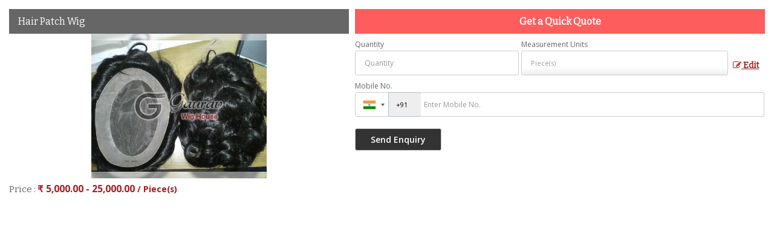

--- FILE ---
content_type: text/plain
request_url: https://www.google-analytics.com/j/collect?v=1&_v=j102&a=731924186&t=pageview&_s=1&dl=https%3A%2F%2Fwww.gauravwighouse.com%2Fenquiry-form-10019.htm%3Fproduct_slno%3D1662187&ul=en-us%40posix&sr=1280x720&vp=1280x720&_u=IEBAAEABAAAAACAAI~&jid=171046640&gjid=675918355&cid=314125568.1769614285&tid=UA-32005695-41&_gid=1409761382.1769614285&_r=1&_slc=1&z=267586272
body_size: -452
content:
2,cG-79LD6E3D8Q

--- FILE ---
content_type: application/javascript
request_url: https://catalog.wlimg.com/templates-images/12569/common/fluid_dg.min.js
body_size: 8300
content:
// Fluid_DG_Slider v2.2 - a jQuery slideshow with mobile support, based on jQuery 1.4+
// Copyright (c) 2013 by Dhiraj Kumar - www.css-jquery-design.com
// Licensed under the MIT license: http://www.opensource.org/licenses/mit-license.php
!function(t){t.fn.fluid_dg=function(i,a){function e(){return!!(navigator.userAgent.match(/Android/i)||navigator.userAgent.match(/webOS/i)||navigator.userAgent.match(/iPad/i)||navigator.userAgent.match(/iPhone/i)||navigator.userAgent.match(/iPod/i))||void 0}function o(){var i=t(T).width();t("li",T).removeClass("fluid_dg_visThumb"),t("li",T).each(function(){var a=t(this).position(),e=t("ul",T).outerWidth(),o=t("ul",T).offset().left,d=t("> div",T).offset().left-o;d>0?t(".fluid_dg_prevThumbs",X).removeClass("hideNav"):t(".fluid_dg_prevThumbs",X).addClass("hideNav"),e-d>i?t(".fluid_dg_nextThumbs",X).removeClass("hideNav"):t(".fluid_dg_nextThumbs",X).addClass("hideNav");var r=a.left,s=a.left+t(this).width();i>=s-d&&r-d>=0&&t(this).addClass("fluid_dg_visThumb")})}function d(){function a(){if(K=h.width(),-1!=i.height.indexOf("%")){var a=Math.round(K/(100/parseFloat(i.height)));J=""!=i.minHeight&&a<parseFloat(i.minHeight)?parseFloat(i.minHeight):a,h.css({height:J})}else"auto"==i.height?J=h.height():(J=parseFloat(i.height),h.css({height:J}));t(".fluid_dgrelative",_).css({width:K,height:J}),t(".imgLoaded",_).each(function(){var a,e,o=t(this),d=o.attr("width"),r=o.attr("height"),s=(o.index(),o.attr("data-alignment")),n=o.attr("data-portrait");if((void 0===s||!1===s||""===s)&&(s=i.alignment),(void 0===n||!1===n||""===n)&&(n=i.portrait),0==n||"false"==n)if(K/J>d/r){var l=K/d,c=.5*Math.abs(J-r*l);switch(s){case"topLeft":case"topCenter":case"topRight":a=0;break;case"centerLeft":case"center":case"centerRight":a="-"+c+"px";break;case"bottomLeft":case"bottomCenter":a="-"+2*c+"px";break;case"bottomRight":a="-"+2*c+"px"}o.css({height:r*l,"margin-left":0,"margin-right":0,"margin-top":a,position:"absolute",visibility:"visible",width:K})}else{l=J/r,c=.5*Math.abs(K-d*l);switch(s){case"topLeft":e=0;break;case"topCenter":e="-"+c+"px";break;case"topRight":e="-"+2*c+"px";break;case"centerLeft":e=0;break;case"center":e="-"+c+"px";break;case"centerRight":e="-"+2*c+"px";break;case"bottomLeft":e=0;break;case"bottomCenter":e="-"+c+"px";break;case"bottomRight":e="-"+2*c+"px"}o.css({height:J,"margin-left":e,"margin-right":e,"margin-top":0,position:"absolute",visibility:"visible",width:d*l})}else if(K/J>d/r){l=J/r,c=.5*Math.abs(K-d*l);switch(s){case"topLeft":e=0;break;case"topCenter":e=c+"px";break;case"topRight":e=2*c+"px";break;case"centerLeft":e=0;break;case"center":e=c+"px";break;case"centerRight":e=2*c+"px";break;case"bottomLeft":e=0;break;case"bottomCenter":e=c+"px";break;case"bottomRight":e=2*c+"px"}o.css({height:J,"margin-left":e,"margin-right":e,"margin-top":0,position:"absolute",visibility:"visible",width:d*l})}else{l=K/d,c=.5*Math.abs(J-r*l);switch(s){case"topLeft":case"topCenter":case"topRight":a=0;break;case"centerLeft":case"center":case"centerRight":a=c+"px";break;case"bottomLeft":case"bottomCenter":a=2*c+"px";break;case"bottomRight":a=2*c+"px"}o.css({height:r*l,"margin-left":0,"margin-right":0,"margin-top":a,position:"absolute",visibility:"visible",width:K})}})}var e;1==A?(clearTimeout(e),e=setTimeout(a,200)):a(),A=!0}function r(){t("iframe",u).each(function(){t(".fluid_dg_caption",u).show();var a=t(this),e=a.attr("data-src");a.attr("src",e);var o=i.imagePath+"blank.gif",d=new Image;if(d.src=o,-1!=i.height.indexOf("%")){var r=Math.round(K/(100/parseFloat(i.height)));J=""!=i.minHeight&&r<parseFloat(i.minHeight)?parseFloat(i.minHeight):r}else J="auto"==i.height?h.height():parseFloat(i.height);a.after(t(d).attr({class:"imgFake",width:K,height:J}));var s=a.clone();a.remove(),t(d).bind("click",function(){"absolute"==t(this).css("position")?(t(this).remove(),-1!=e.indexOf("vimeo")||-1!=e.indexOf("youtube")?-1!=e.indexOf("?")?autoplay="&autoplay=1":autoplay="?autoplay=1":-1!=e.indexOf("dailymotion")&&(-1!=e.indexOf("?")?autoplay="&autoPlay=1":autoplay="?autoPlay=1"),s.attr("src",e+autoplay),Q=!0):(t(this).css({position:"absolute",top:0,left:0,zIndex:10}).after(s),s.css({position:"absolute",top:0,left:0,zIndex:9}))})})}function s(t){for(var i,a,e=t.length;e;i=parseInt(Math.random()*e),a=t[--e],t[e]=t[i],t[i]=a);return t}function n(){if(t(T).length&&!t(k).length){var i,a=t(T).outerWidth(),e=(t("ul > li",T).outerWidth(),t("li.fluid_dgcurrent",T).length?t("li.fluid_dgcurrent",T).position():""),d=t("ul > li",T).length*t("ul > li",T).outerWidth(),r=t("ul",T).offset().left,s=t("> div",T).offset().left;i=0>r?"-"+(s-r):s-r,1==et&&(t("ul",T).width(t("ul > li",T).length*t("ul > li",T).outerWidth()),t(T).length&&!t(k).lenght&&h.css({marginBottom:t(T).outerHeight()}),o(),t("ul",T).width(t("ul > li",T).length*t("ul > li",T).outerWidth()),t(T).length&&!t(k).lenght&&h.css({marginBottom:t(T).outerHeight()})),et=!1;var n=t("li.fluid_dgcurrent",T).length?e.left:"",l=t("li.fluid_dgcurrent",T).length?e.left+t("li.fluid_dgcurrent",T).outerWidth():"";n<t("li.fluid_dgcurrent",T).outerWidth()&&(n=0),l-i>a?d>n+a?t("ul",T).animate({"margin-left":"-"+n+"px"},500,o):t("ul",T).animate({"margin-left":"-"+(t("ul",T).outerWidth()-a)+"px"},500,o):0>n-i?t("ul",T).animate({"margin-left":"-"+n+"px"},500,o):(t("ul",T).css({"margin-left":"auto","margin-right":"auto"}),setTimeout(o,100))}}function l(){$=0;var a=t(".fluid_dg_bar_cont",X).width(),e=t(".fluid_dg_bar_cont",X).height();if("pie"!=f)switch(V){case"leftToRight":t("#"+p).css({right:a});break;case"rightToLeft":t("#"+p).css({left:a});break;case"topToBottom":t("#"+p).css({bottom:e});break;case"bottomToTop":t("#"+p).css({top:e})}else it.clearRect(0,0,i.pieDiameter,i.pieDiameter)}function c(a){m.addClass("fluid_dgsliding"),Q=!1;var o=parseFloat(t("div.fluid_dgSlide.fluid_dgcurrent",_).index());if(a>0)var g=a-1;else if(o==q-1)g=0;else g=o+1;var v=t(".fluid_dgSlide:eq("+g+")",_),b=t(".fluid_dgSlide:eq("+(g+1)+")",_).addClass("fluid_dgnext");if(o!=g+1&&b.hide(),t(".fluid_dgContent",u).fadeOut(600),t(".fluid_dg_caption",u).show(),t(".fluid_dgrelative",v).append(t("> div ",m).eq(g).find("> div.fluid_dg_effected")),t(".fluid_dg_target_content .fluid_dgContent:eq("+g+")",h).append(t("> div ",m).eq(g).find("> div")),t(".imgLoaded",v).length){if(L.length>g+1&&!t(".imgLoaded",b).length){var y=L[g+1],C=new Image;C.src=y,b.prepend(t(C).attr({class:"imgLoaded"}).css("visibility","hidden")),C.onload=function(){_t=C.naturalWidth,vt=C.naturalHeight,t(C).attr("data-alignment",B[g+1]).attr("data-portrait",S[g+1]).attr("alt",Dg[g+1]),t(C).attr("width",_t),t(C).attr("height",vt),d()}}i.onLoaded.call(this),t(".fluid_dg_loader",h).is(":visible")?t(".fluid_dg_loader",h).fadeOut(400):(t(".fluid_dg_loader",h).css({visibility:"hidden"}),t(".fluid_dg_loader",h).fadeOut(400,function(){t(".fluid_dg_loader",h).css({visibility:"visible"})}));var w,x,R,F,M,O=i.rows,I=i.cols,H=1,A=0,W=new Array("simpleFade","curtainTopLeft","curtainTopRight","curtainBottomLeft","curtainBottomRight","curtainSliceLeft","curtainSliceRight","blindCurtainTopLeft","blindCurtainTopRight","blindCurtainBottomLeft","blindCurtainBottomRight","blindCurtainSliceBottom","blindCurtainSliceTop","stampede","mosaic","mosaicReverse","mosaicRandom","mosaicSpiral","mosaicSpiralReverse","topLeftBottomRight","bottomRightTopLeft","bottomLeftTopRight","topRightBottomLeft","scrollLeft","scrollRight","scrollTop","scrollBottom","scrollHorz");marginLeft=0,marginTop=0,opacityOnGrid=0,1==i.opacityOnGrid?opacityOnGrid=0:opacityOnGrid=1;var D=t(" > div",m).eq(g).attr("data-fx");if("random"==(F=e()&&""!=i.mobileFx&&"default"!=i.mobileFx?i.mobileFx:void 0!==D&&!1!==D&&"default"!==D?D:i.fx)?F=(F=s(W))[0]:(F=F).indexOf(",")>0&&(F=(F=s(F=(F=F.replace(/ /g,"")).split(",")))[0]),dataEasing=t(" > div",m).eq(g).attr("data-easing"),mobileEasing=t(" > div",m).eq(g).attr("data-mobileEasing"),M=e()&&""!=i.mobileEasing&&"default"!=i.mobileEasing?"undefined"!=typeof mobileEasing&&!1!==mobileEasing&&"default"!==mobileEasing?mobileEasing:i.mobileEasing:"undefined"!=typeof dataEasing&&!1!==dataEasing&&"default"!==dataEasing?dataEasing:i.easing,void 0!==(w=t(" > div",m).eq(g).attr("data-slideOn"))&&!1!==w)N=w;else if("random"==i.slideOn){var N=new Array("next","prev");N=(N=s(N))[0]}else N=i.slideOn;var G=t(" > div",m).eq(g).attr("data-time");x=void 0!==G&&!1!==G&&""!==G?parseFloat(G):i.time;var j=t(" > div",m).eq(g).attr("data-transPeriod");switch(R=void 0!==j&&!1!==j&&""!==j?parseFloat(j):i.transPeriod,t(m).hasClass("fluid_dgstarted")||(F="simpleFade",N="next",M="",R=400,t(m).addClass("fluid_dgstarted")),F){case"simpleFade":I=1,O=1;break;case"curtainTopLeft":case"curtainTopRight":case"curtainBottomLeft":case"curtainBottomRight":case"curtainSliceLeft":case"curtainSliceRight":I=0==i.slicedCols?i.cols:i.slicedCols,O=1;break;case"blindCurtainTopLeft":case"blindCurtainTopRight":case"blindCurtainBottomLeft":case"blindCurtainBottomRight":case"blindCurtainSliceTop":case"blindCurtainSliceBottom":O=0==i.slicedRows?i.rows:i.slicedRows,I=1;break;case"stampede":A="-"+R;break;case"mosaic":case"mosaicReverse":A=i.gridDifference;break;case"mosaicRandom":break;case"mosaicSpiral":case"mosaicSpiralReverse":A=i.gridDifference,H=1.7;break;case"topLeftBottomRight":case"bottomRightTopLeft":case"bottomLeftTopRight":case"topRightBottomLeft":A=i.gridDifference,H=6;break;case"scrollLeft":case"scrollRight":case"scrollTop":case"scrollBottom":I=1,O=1;break;case"scrollHorz":I=1,O=1}for(var Y,Z,at=0,et=O*I,ot=K-Math.floor(K/I)*I,dt=J-Math.floor(J/O)*O,rt=0,st=0,nt=new Array,lt=new Array,ct=new Array;et>at;){nt.push(at),lt.push(at),P.append('<div class="fluid_dgappended" style="display:none; overflow:hidden; position:absolute; z-index:1000" />');var ht=t(".fluid_dgappended:eq("+at+")",_);"scrollLeft"==F||"scrollRight"==F||"scrollTop"==F||"scrollBottom"==F||"scrollHorz"==F?U.eq(g).clone().show().appendTo(ht):"next"==N?U.eq(g).clone().show().appendTo(ht):U.eq(o).clone().show().appendTo(ht),Y=ot>at%I?1:0,at%I==0&&(rt=0),Z=Math.floor(at/I)<dt?1:0,ht.css({height:Math.floor(J/O+Z+1),left:rt,top:st,width:Math.floor(K/I+Y+1)}),t("> .fluid_dgSlide",ht).css({height:J,"margin-left":"-"+rt+"px","margin-top":"-"+st+"px",width:K}),rt=rt+ht.width()-1,at%I==I-1&&(st=st+ht.height()-1),at++}switch(F){case"curtainTopLeft":case"curtainBottomLeft":case"curtainSliceLeft":break;case"curtainTopRight":case"curtainBottomRight":case"curtainSliceRight":nt=nt.reverse();break;case"blindCurtainTopLeft":break;case"blindCurtainBottomLeft":nt=nt.reverse();break;case"blindCurtainSliceTop":case"blindCurtainTopRight":break;case"blindCurtainBottomRight":case"blindCurtainSliceBottom":nt=nt.reverse();break;case"stampede":nt=s(nt);break;case"mosaic":break;case"mosaicReverse":nt=nt.reverse();break;case"mosaicRandom":nt=s(nt);break;case"mosaicSpiral":var ft=O/2,ut=0;for(gt=0;ft>gt;gt++){for(pt=gt,mt=gt;I-gt-1>mt;mt++)ct[ut++]=pt*I+mt;for(mt=I-gt-1,pt=gt;O-gt-1>pt;pt++)ct[ut++]=pt*I+mt;for(pt=O-gt-1,mt=I-gt-1;mt>gt;mt--)ct[ut++]=pt*I+mt;for(mt=gt,pt=O-gt-1;pt>gt;pt--)ct[ut++]=pt*I+mt}nt=ct;break;case"mosaicSpiralReverse":var gt;ft=O/2,ut=et-1;for(gt=0;ft>gt;gt++){for(pt=gt,mt=gt;I-gt-1>mt;mt++)ct[ut--]=pt*I+mt;for(mt=I-gt-1,pt=gt;O-gt-1>pt;pt++)ct[ut--]=pt*I+mt;for(pt=O-gt-1,mt=I-gt-1;mt>gt;mt--)ct[ut--]=pt*I+mt;for(mt=gt,pt=O-gt-1;pt>gt;pt--)ct[ut--]=pt*I+mt}nt=ct;break;case"topLeftBottomRight":for(var pt=0;O>pt;pt++)for(var mt=0;I>mt;mt++)ct.push(mt+pt);lt=ct;break;case"bottomRightTopLeft":for(pt=0;O>pt;pt++)for(mt=0;I>mt;mt++)ct.push(mt+pt);lt=ct.reverse();break;case"bottomLeftTopRight":for(pt=O;pt>0;pt--)for(mt=0;I>mt;mt++)ct.push(mt+pt);lt=ct;break;case"topRightBottomLeft":for(pt=0;O>pt;pt++)for(mt=I;mt>0;mt--)ct.push(mt+pt);lt=ct}t.each(nt,function(a,e){function d(){if(t(this).addClass("fluid_dgeased"),t(".fluid_dgeased",_).length>=0&&t(T).css({visibility:"visible"}),t(".fluid_dgeased",_).length==et){n(),t(".moveFromLeft, .moveFromRight, .moveFromTop, .moveFromBottom, .fadeIn, .fadeFromLeft, .fadeFromRight, .fadeFromTop, .fadeFromBottom",u).each(function(){t(this).css("visibility","hidden")}),U.eq(g).show().css("z-index","999").removeClass("fluid_dgnext").addClass("fluid_dgcurrent"),U.eq(o).css("z-index","1").removeClass("fluid_dgcurrent"),t(".fluid_dgContent",u).eq(g).addClass("fluid_dgcurrent"),o>=0&&t(".fluid_dgContent",u).eq(o).removeClass("fluid_dgcurrent"),i.onEndTransition.call(this),"hide"!=t("> div",m).eq(g).attr("data-video")&&t(".fluid_dgContent.fluid_dgcurrent .imgFake",u).length&&t(".fluid_dgContent.fluid_dgcurrent .imgFake",u).click();var a=U.eq(g).find(".fadeIn").length,e=t(".fluid_dgContent",u).eq(g).find(".moveFromLeft, .moveFromRight, .moveFromTop, .moveFromBottom, .fadeIn, .fadeFromLeft, .fadeFromRight, .fadeFromTop, .fadeFromBottom").length;0!=a&&t(".fluid_dgSlide.fluid_dgcurrent .fadeIn",u).each(function(){if(""!=t(this).attr("data-easing"))var i=t(this).attr("data-easing");else i=M;var e=t(this);if(void 0===e.attr("data-outerWidth")||!1===e.attr("data-outerWidth")||""===e.attr("data-outerWidth")){var o=e.outerWidth();e.attr("data-outerWidth",o)}else o=e.attr("data-outerWidth");if(void 0===e.attr("data-outerHeight")||!1===e.attr("data-outerHeight")||""===e.attr("data-outerHeight")){var d=e.outerHeight();e.attr("data-outerHeight",d)}else d=e.attr("data-outerHeight");var r=e.position(),s=(r.left,r.top,e.attr("class")),n=e.index();e.parents(".fluid_dgrelative").outerHeight(),e.parents(".fluid_dgrelative").outerWidth(),-1!=s.indexOf("fadeIn")?e.animate({opacity:0},0).css("visibility","visible").delay(x/a*(.1*(n-1))).animate({opacity:1},x/a*.15,i):e.css("visibility","visible")}),t(".fluid_dgContent.fluid_dgcurrent",u).show(),0!=e&&t(".fluid_dgContent.fluid_dgcurrent .moveFromLeft, .fluid_dgContent.fluid_dgcurrent .moveFromRight, .fluid_dgContent.fluid_dgcurrent .moveFromTop, .fluid_dgContent.fluid_dgcurrent .moveFromBottom, .fluid_dgContent.fluid_dgcurrent .fadeIn, .fluid_dgContent.fluid_dgcurrent .fadeFromLeft, .fluid_dgContent.fluid_dgcurrent .fadeFromRight, .fluid_dgContent.fluid_dgcurrent .fadeFromTop, .fluid_dgContent.fluid_dgcurrent .fadeFromBottom",u).each(function(){if(""!=t(this).attr("data-easing"))var i=t(this).attr("data-easing");else i=M;var a=t(this),o=a.position(),d=(o.left,o.top,a.attr("class")),r=a.index(),s=a.outerHeight();-1!=d.indexOf("moveFromLeft")?(a.css({left:"-"+K+"px",right:"auto"}),a.css("visibility","visible").delay(x/e*(.1*(r-1))).animate({left:o.left},x/e*.15,i)):-1!=d.indexOf("moveFromRight")?(a.css({left:K+"px",right:"auto"}),a.css("visibility","visible").delay(x/e*(.1*(r-1))).animate({left:o.left},x/e*.15,i)):-1!=d.indexOf("moveFromTop")?(a.css({top:"-"+J+"px",bottom:"auto"}),a.css("visibility","visible").delay(x/e*(.1*(r-1))).animate({top:o.top},x/e*.15,i,function(){a.css({})})):-1!=d.indexOf("moveFromBottom")?(a.css({top:K+"px",bottom:"auto"}),a.css("visibility","visible").delay(x/e*(.1*(r-1))).animate({top:o.top},x/e*.15,i)):-1!=d.indexOf("fadeFromLeft")?(a.animate({opacity:0},0).css({left:"-"+K+"px",right:"auto"}),a.css("visibility","visible").delay(x/e*(.1*(r-1))).animate({left:o.left,opacity:1},x/e*.15,i)):-1!=d.indexOf("fadeFromRight")?(a.animate({opacity:0},0).css({left:K+"px",right:"auto"}),a.css("visibility","visible").delay(x/e*(.1*(r-1))).animate({left:o.left,opacity:1},x/e*.15,i)):-1!=d.indexOf("fadeFromTop")?(a.animate({opacity:0},0).css({top:"-"+J+"px",bottom:"auto"}),a.css("visibility","visible").delay(x/e*(.1*(r-1))).animate({top:o.top,opacity:1},x/e*.15,i,function(){a.css({top:"auto",bottom:0})})):-1!=d.indexOf("fadeFromBottom")?(a.animate({opacity:0},0).css({bottom:"-"+s+"px"}),a.css("visibility","visible").delay(x/e*(.1*(r-1))).animate({bottom:"0",opacity:1},x/e*.15,i)):-1!=d.indexOf("fadeIn")?a.animate({opacity:0},0).css("visibility","visible").delay(x/e*(.1*(r-1))).animate({opacity:1},x/e*.15,i):a.css("visibility","visible")}),t(".fluid_dgappended",_).remove(),m.removeClass("fluid_dgsliding"),U.eq(o).hide();var d,s=t(".fluid_dg_bar_cont",X).width(),h=t(".fluid_dg_bar_cont",X).height();d="pie"!=f?.05:.005,t("#"+p).animate({opacity:i.loaderOpacity},200),E=setInterval(function(){if(m.hasClass("stopped")&&clearInterval(E),"pie"!=f)switch(1.002>=$&&!m.hasClass("stopped")&&!m.hasClass("paused")&&!m.hasClass("hovered")?$+=d:1>=$&&(m.hasClass("stopped")||m.hasClass("paused")||m.hasClass("stopped")||m.hasClass("hovered"))?$=$:m.hasClass("stopped")||m.hasClass("paused")||m.hasClass("hovered")||(clearInterval(E),r(),t("#"+p).animate({opacity:0},200,function(){clearTimeout(z),z=setTimeout(l,v),c(),i.onStartLoading.call(this)})),V){case"leftToRight":t("#"+p).animate({right:s-s*$},x*d,"linear");break;case"rightToLeft":t("#"+p).animate({left:s-s*$},x*d,"linear");break;case"topToBottom":t("#"+p).animate({bottom:h-h*$},x*d,"linear");break;case"bottomToTop":t("#"+p).animate({bottom:h-h*$},x*d,"linear")}else tt=$,it.clearRect(0,0,i.pieDiameter,i.pieDiameter),it.globalCompositeOperation="destination-over",it.beginPath(),it.arc(i.pieDiameter/2,i.pieDiameter/2,i.pieDiameter/2-i.loaderStroke,0,2*Math.PI,!1),it.lineWidth=i.loaderStroke,it.strokeStyle=i.loaderBgColor,it.stroke(),it.closePath(),it.globalCompositeOperation="source-over",it.beginPath(),it.arc(i.pieDiameter/2,i.pieDiameter/2,i.pieDiameter/2-i.loaderStroke,0,2*Math.PI*tt,!1),it.lineWidth=i.loaderStroke-2*i.loaderPadding,it.strokeStyle=i.loaderColor,it.stroke(),it.closePath(),1.002>=$&&!m.hasClass("stopped")&&!m.hasClass("paused")&&!m.hasClass("hovered")?$+=d:1>=$&&(m.hasClass("stopped")||m.hasClass("paused")||m.hasClass("hovered"))?$=$:m.hasClass("stopped")||m.hasClass("paused")||m.hasClass("hovered")||(clearInterval(E),r(),t("#"+p+", .fluid_dg_canvas_wrap",X).animate({opacity:0},200,function(){clearTimeout(z),z=setTimeout(l,v),c(),i.onStartLoading.call(this)}))},x*d)}}switch(Y=ot>e%I?1:0,e%I==0&&(rt=0),Z=Math.floor(e/I)<dt?1:0,F){case"simpleFade":height=J,width=K,opacityOnGrid=0;break;case"curtainTopLeft":case"curtainTopRight":height=0,width=Math.floor(K/I+Y+1),marginTop="-"+Math.floor(J/O+Z+1)+"px";break;case"curtainBottomLeft":case"curtainBottomRight":height=0,width=Math.floor(K/I+Y+1),marginTop=Math.floor(J/O+Z+1)+"px";break;case"curtainSliceLeft":case"curtainSliceRight":height=0,width=Math.floor(K/I+Y+1),marginTop=e%2==0?Math.floor(J/O+Z+1)+"px":"-"+Math.floor(J/O+Z+1)+"px";break;case"blindCurtainTopLeft":height=Math.floor(J/O+Z+1),width=0,marginLeft="-"+Math.floor(K/I+Y+1)+"px";break;case"blindCurtainTopRight":height=Math.floor(J/O+Z+1),width=0,marginLeft=Math.floor(K/I+Y+1)+"px";break;case"blindCurtainBottomLeft":height=Math.floor(J/O+Z+1),width=0,marginLeft="-"+Math.floor(K/I+Y+1)+"px";break;case"blindCurtainBottomRight":height=Math.floor(J/O+Z+1),width=0,marginLeft=Math.floor(K/I+Y+1)+"px";break;case"blindCurtainSliceBottom":case"blindCurtainSliceTop":height=Math.floor(J/O+Z+1),width=0,marginLeft=e%2==0?"-"+Math.floor(K/I+Y+1)+"px":Math.floor(K/I+Y+1)+"px";break;case"stampede":height=0,width=0,marginLeft=.2*K*(a%I-(I-Math.floor(I/2)))+"px",marginTop=.2*J*(Math.floor(a/I)+1-(O-Math.floor(O/2)))+"px";break;case"mosaic":height=0,width=0;break;case"mosaicReverse":height=0,width=0,marginLeft=Math.floor(K/I+Y+1)+"px",marginTop=Math.floor(J/O+Z+1)+"px";break;case"mosaicRandom":case"mosaicSpiral":case"mosaicSpiralReverse":height=0,width=0,marginLeft=.5*Math.floor(K/I+Y+1)+"px",marginTop=.5*Math.floor(J/O+Z+1)+"px";break;case"topLeftBottomRight":height=0,width=0;break;case"bottomRightTopLeft":height=0,width=0,marginLeft=Math.floor(K/I+Y+1)+"px",marginTop=Math.floor(J/O+Z+1)+"px";break;case"bottomLeftTopRight":height=0,width=0,marginLeft=0,marginTop=Math.floor(J/O+Z+1)+"px";break;case"topRightBottomLeft":height=0,width=0,marginLeft=Math.floor(K/I+Y+1)+"px",marginTop=0;break;case"scrollRight":height=J,width=K,marginLeft=-K;break;case"scrollLeft":height=J,width=K,marginLeft=K;break;case"scrollTop":height=J,width=K,marginTop=J;break;case"scrollBottom":height=J,width=K,marginTop=-J;break;case"scrollHorz":height=J,width=K,marginLeft=0==o&&g==q-1?-K:g>o||o==q-1&&0==g?K:-K}var s=t(".fluid_dgappended:eq("+e+")",_);void 0!==E&&(clearInterval(E),clearTimeout(z),z=setTimeout(l,R+A)),t(k).length&&(t(".fluid_dg_pag li",h).removeClass("fluid_dgcurrent"),t(".fluid_dg_pag li",h).eq(g).addClass("fluid_dgcurrent")),t(T).length&&(t("li",T).removeClass("fluid_dgcurrent"),t("li",T).eq(g).addClass("fluid_dgcurrent"),t("li",T).not(".fluid_dgcurrent").find("img").animate({opacity:.5},0),t("li.fluid_dgcurrent img",T).animate({opacity:1},0),t("li",T).hover(function(){t("img",this).stop(!0,!1).animate({opacity:1},150)},function(){t(this).hasClass("fluid_dgcurrent")||t("img",this).stop(!0,!1).animate({opacity:.5},150)}));var v=parseFloat(R)+parseFloat(A);"scrollLeft"==F||"scrollRight"==F||"scrollTop"==F||"scrollBottom"==F||"scrollHorz"==F?(i.onStartTransition.call(this),v=0,s.delay((R+A)/et*lt[a]*H*.5).css({display:"block",height:height,"margin-left":marginLeft,"margin-top":marginTop,width:width}).animate({height:Math.floor(J/O+Z+1),"margin-top":0,"margin-left":0,width:Math.floor(K/I+Y+1)},R-A,M,d),U.eq(o).delay((R+A)/et*lt[a]*H*.5).animate({"margin-left":-1*marginLeft,"margin-top":-1*marginTop},R-A,M,function(){t(this).css({"margin-top":0,"margin-left":0})})):(i.onStartTransition.call(this),v=parseFloat(R)+parseFloat(A),"next"==N?s.delay((R+A)/et*lt[a]*H*.5).css({display:"block",height:height,"margin-left":marginLeft,"margin-top":marginTop,width:width,opacity:opacityOnGrid}).animate({height:Math.floor(J/O+Z+1),"margin-top":0,"margin-left":0,opacity:1,width:Math.floor(K/I+Y+1)},R-A,M,d):(U.eq(g).show().css("z-index","999").addClass("fluid_dgcurrent"),U.eq(o).css("z-index","1").removeClass("fluid_dgcurrent"),t(".fluid_dgContent",u).eq(g).addClass("fluid_dgcurrent"),t(".fluid_dgContent",u).eq(o).removeClass("fluid_dgcurrent"),s.delay((R+A)/et*lt[a]*H*.5).css({display:"block",height:Math.floor(J/O+Z+1),"margin-top":0,"margin-left":0,opacity:1,width:Math.floor(K/I+Y+1)}).animate({height:height,"margin-left":marginLeft,"margin-top":marginTop,width:width,opacity:opacityOnGrid},R-A,M,d)))})}else{var _t,vt,bt=L[g],yt=new Image;yt.src=bt,v.css("visibility","hidden"),v.prepend(t(yt).attr({class:"imgLoaded"}).css("visibility","hidden")),t(yt).get(0).complete&&"0"!=_t&&"0"!=vt&&void 0!==_t&&!1!==_t&&void 0!==vt&&!1!==vt||(t(".fluid_dg_loader",h).delay(500).fadeIn(400),yt.onload=function(){_t=yt.naturalWidth,vt=yt.naturalHeight,t(yt).attr("data-alignment",B[g]).attr("data-portrait",S[g]).attr("alt",Dg[g]),t(yt).attr("width",_t),t(yt).attr("height",vt),_.find(".fluid_dgSlide_"+g).hide().css("visibility","visible"),d(),c(g+1)})}}t.support.borderRadius=!1,t.each(["borderRadius","BorderRadius","MozBorderRadius","WebkitBorderRadius","OBorderRadius","KhtmlBorderRadius"],function(){void 0!==document.body.style[this]&&(t.support.borderRadius=!0)});i=t.extend({},{alignment:"center",autoAdvance:!0,mobileAutoAdvance:!0,barDirection:"leftToRight",barPosition:"bottom",cols:6,easing:"easeInOutExpo",mobileEasing:"",fx:"random",mobileFx:"",gridDifference:250,height:"50%",imagePath:"images/",hover:!0,loader:"pie",loaderColor:"#eeeeee",loaderBgColor:"#222222",loaderOpacity:.8,loaderPadding:2,loaderStroke:7,minHeight:"200px",navigation:!0,navigationHover:!0,mobileNavHover:!0,opacityOnGrid:!1,overlayer:!0,pagination:!0,playPause:!0,pauseOnClick:!0,pieDiameter:38,piePosition:"rightTop",portrait:!1,rows:4,slicedCols:12,slicedRows:8,slideOn:"random",thumbnails:!1,time:7e3,transPeriod:1500,onEndTransition:function(){},onLoaded:function(){},onStartLoading:function(){},onStartTransition:function(){}},i);var h=t(this).addClass("fluid_dg_wrap");h.wrapInner('<div class="fluid_dg_src" />').wrapInner('<div class="fluid_dg_fakehover" />');var f,u=t(".fluid_dg_fakehover",h),g=h;u.append('<div class="fluid_dg_target"></div>'),1==i.overlayer&&u.append('<div class="fluid_dg_overlayer"></div>'),u.append('<div class="fluid_dg_target_content"></div>'),"pie"==(f="pie"!=i.loader||t.support.borderRadius?i.loader:"bar")?u.append('<div class="fluid_dg_pie"></div>'):"bar"==f?u.append('<div class="fluid_dg_bar"></div>'):u.append('<div class="fluid_dg_bar" style="display:none"></div>'),1==i.playPause&&u.append('<div class="fluid_dg_commands"></div>'),1==i.navigation&&u.append('<div class="fluid_dg_prev"><span></span></div>').append('<div class="fluid_dg_next"><span></span></div>'),1==i.thumbnails&&h.append('<div class="fluid_dg_thumbs_cont" />'),1==i.thumbnails&&1!=i.pagination&&t(".fluid_dg_thumbs_cont",h).wrap("<div />").wrap('<div class="fluid_dg_thumbs" />').wrap("<div />").wrap('<div class="fluid_dg_command_wrap" />'),1==i.pagination&&h.append('<div class="fluid_dg_pag"></div>'),t(".fluid_dg_caption",h).each(function(){t(this).wrapInner("<div />")});var p="pie_"+h.index(),m=t(".fluid_dg_src",h),_=t(".fluid_dg_target",h),v=t(".fluid_dg_target_content",h),b=t(".fluid_dg_pie",h),y=t(".fluid_dg_bar",h),C=t(".fluid_dg_prev",h),w=t(".fluid_dg_next",h),x=t(".fluid_dg_commands",h),k=t(".fluid_dg_pag",h),T=t(".fluid_dg_thumbs_cont",h),L=new Array;t("> div",m).each(function(){L.push(t(this).attr("data-src"))});var R=new Array;t("> div",m).each(function(){t(this).attr("data-link")?R.push(t(this).attr("data-link")):R.push("")});var F=new Array;t("> div",m).each(function(){t(this).attr("data-target")?F.push(t(this).attr("data-target")):F.push("")});var S=new Array;t("> div",m).each(function(){t(this).attr("data-portrait")?S.push(t(this).attr("data-portrait")):S.push("")});var Dg=new Array;t("> div",m).each(function(){t(this).attr("data-alt")?Dg.push(t(this).attr("data-alt")):Dg.push("")});var B=new Array;t("> div",m).each(function(){t(this).attr("data-alignment")?B.push(t(this).attr("data-alignment")):B.push("")});var M=new Array;t("> div",m).each(function(){t(this).attr("data-thumb")?M.push(t(this).attr("data-thumb")):M.push("")});var O,q=L.length;for(1>=q&&(i.autoAdvance=!1,i.mobileAutoAdvance=!1,i.navigation=!1,i.navigationHover=!0,i.mobileNavHover=!0,i.pagination=!1,i.playPause=!1,i.thumbnails=!1),t(v).append('<div class="fluid_dgContents" />'),O=0;q>O;O++)if(t(".fluid_dgContents",v).append('<div class="fluid_dgContent" />'),""!=R[O]){var I=t("> div ",m).eq(O).attr("data-box");I=void 0!==I&&!1!==I&&""!=I?'data-box="'+t("> div ",m).eq(O).attr("data-box")+'"':"",t(".fluid_dg_target_content .fluid_dgContent:eq("+O+")",h).append('<a class="fluid_dg_link" href="'+R[O]+'" '+I+' target="'+F[O]+'"></a>')}t(".fluid_dg_caption",h).each(function(){var i=t(this).parent().index(),a=h.find(".fluid_dgContent").eq(i);t(this).appendTo(a)}),_.append('<div class="fluid_dgCont" />');var H,A,P=t(".fluid_dgCont",h);for(H=0;q>H;H++){P.append('<div class="fluid_dgSlide fluid_dgSlide_'+H+'" />');var W=t("> div:eq("+H+")",m);_.find(".fluid_dgSlide_"+H).clone(W)}t(window).bind("load resize pageshow",function(){n(),o()}),P.append('<div class="fluid_dgSlide fluid_dgSlide_'+H+'" />'),h.show();var D,E,z,N,G,j,Q,K=_.width(),J=_.height();if(t(window).bind("resize pageshow",function(){1==A&&d(),t("ul",T).animate({"margin-top":0},0,n),m.hasClass("paused")||(m.addClass("paused"),t(".fluid_dg_stop",X).length?(t(".fluid_dg_stop",X).hide(),t(".fluid_dg_play",X).show(),"none"!=f&&t("#"+p).hide()):"none"!=f&&t("#"+p).hide(),clearTimeout(D),D=setTimeout(function(){m.removeClass("paused"),t(".fluid_dg_play",X).length?(t(".fluid_dg_play",X).hide(),t(".fluid_dg_stop",X).show(),"none"!=f&&t("#"+p).fadeIn()):"none"!=f&&t("#"+p).fadeIn()},1500))}),0==(N=e()&&""!=i.mobileAutoAdvance?i.mobileAutoAdvance:i.autoAdvance)&&m.addClass("paused"),G=e()&&""!=i.mobileNavHover?i.mobileNavHover:i.navigationHover,0!=m.length){var U=t(".fluid_dgSlide",_);U.wrapInner('<div class="fluid_dgrelative" />');var V=i.barDirection,X=h;t("iframe",u).each(function(){var i=t(this),a=i.attr("src");i.attr("data-src",a);var e=i.parent().index(".fluid_dg_src > div");t(".fluid_dg_target_content .fluid_dgContent:eq("+e+")",h).append(i)}),r(),1==i.hover&&(e()||u.hover(function(){m.addClass("hovered")},function(){m.removeClass("hovered")})),1==G&&(t(C,h).animate({opacity:0},0),t(w,h).animate({opacity:0},0),t(x,h).animate({opacity:0},0),e()?(t(document).on("vmouseover",g,function(){t(C,h).animate({opacity:1},200),t(w,h).animate({opacity:1},200),t(x,h).animate({opacity:1},200)}),t(document).on("vmouseout",g,function(){t(C,h).delay(500).animate({opacity:0},200),t(w,h).delay(500).animate({opacity:0},200),t(x,h).delay(500).animate({opacity:0},200)})):u.hover(function(){t(C,h).animate({opacity:1},200),t(w,h).animate({opacity:1},200),t(x,h).animate({opacity:1},200)},function(){t(C,h).animate({opacity:0},200),t(w,h).animate({opacity:0},200),t(x,h).animate({opacity:0},200)})),X.on("click",".fluid_dg_stop",function(){N=!1,m.addClass("paused"),t(".fluid_dg_stop",X).length?(t(".fluid_dg_stop",X).hide(),t(".fluid_dg_play",X).show(),"none"!=f&&t("#"+p).hide()):"none"!=f&&t("#"+p).hide()}),X.on("click",".fluid_dg_play",function(){N=!0,m.removeClass("paused"),t(".fluid_dg_play",X).length?(t(".fluid_dg_play",X).hide(),t(".fluid_dg_stop",X).show(),"none"!=f&&t("#"+p).show()):"none"!=f&&t("#"+p).show()}),1==i.pauseOnClick&&t(".fluid_dg_target_content",u).mouseup(function(){N=!1,m.addClass("paused"),t(".fluid_dg_stop",X).hide(),t(".fluid_dg_play",X).show(),t("#"+p).hide()}),t(".fluid_dgContent, .imgFake",u).hover(function(){j=!0},function(){j=!1}),t(".fluid_dgContent, .imgFake",u).bind("click",function(){1==Q&&1==j&&(N=!1,t(".fluid_dg_caption",u).hide(),m.addClass("paused"),t(".fluid_dg_stop",X).hide(),t(".fluid_dg_play",X).show(),t("#"+p).hide())})}if("pie"!=f){switch(y.append('<span class="fluid_dg_bar_cont" />'),t(".fluid_dg_bar_cont",y).animate({opacity:i.loaderOpacity},0).css({position:"absolute",left:0,right:0,top:0,bottom:0,"background-color":i.loaderBgColor}).append('<span id="'+p+'" />'),t("#"+p).animate({opacity:0},0),(Y=t("#"+p)).css({position:"absolute","background-color":i.loaderColor}),i.barPosition){case"left":y.css({right:"auto",width:i.loaderStroke});break;case"right":y.css({left:"auto",width:i.loaderStroke});break;case"top":y.css({bottom:"auto",height:i.loaderStroke});break;case"bottom":y.css({top:"auto",height:i.loaderStroke})}switch(V){case"leftToRight":case"rightToLeft":Y.css({left:0,right:0,top:i.loaderPadding,bottom:i.loaderPadding});break;case"topToBottom":Y.css({left:i.loaderPadding,right:i.loaderPadding,top:0,bottom:0});break;case"bottomToTop":Y.css({left:i.loaderPadding,right:i.loaderPadding,top:0,bottom:0})}}else{var Y,Z,$,tt;switch(b.append('<canvas id="'+p+'"></canvas>'),(Y=document.getElementById(p)).setAttribute("width",i.pieDiameter),Y.setAttribute("height",i.pieDiameter),i.piePosition){case"leftTop":Z="left:0; top:0;";break;case"rightTop":Z="right:0; top:0;";break;case"leftBottom":Z="left:0; bottom:0;";break;case"rightBottom":Z="right:0; bottom:0;"}if(Y.setAttribute("style","position:absolute; z-index:1002; "+Z),Y&&Y.getContext){var it=Y.getContext("2d");it.rotate(1.5*Math.PI),it.translate(-i.pieDiameter,0)}}if(("none"==f||0==N)&&(t("#"+p).hide(),t(".fluid_dg_canvas_wrap",X).hide()),t(k).length){var at;for(t(k).append('<ul class="fluid_dg_pag_ul" />'),at=0;q>at;at++)t(".fluid_dg_pag_ul",h).append('<li class="pag_nav_'+at+'" style="position:relative; z-index:1002"><span><span>'+at+"</span></span></li>");t(".fluid_dg_pag_ul li",h).hover(function(){if(t(this).addClass("fluid_dg_hover"),t(".fluid_dg_thumb",this).length){var i=t(".fluid_dg_thumb",this).outerWidth(),a=t(".fluid_dg_thumb",this).outerHeight(),e=t(this).outerWidth();t(".fluid_dg_thumb",this).show().css({top:"-"+a+"px",left:"-"+(i-e)/2+"px"}).animate({opacity:1,"margin-top":"-3px"},200),t(".thumb_arrow",this).show().animate({opacity:1,"margin-top":"-3px"},200)}},function(){t(this).removeClass("fluid_dg_hover"),t(".fluid_dg_thumb",this).animate({"margin-top":"-20px",opacity:0},200,function(){t(this).css({marginTop:"5px"}).hide()}),t(".thumb_arrow",this).animate({"margin-top":"-20px",opacity:0},200,function(){t(this).css({marginTop:"5px"}).hide()})})}t(T).length?t(k).length?(t.each(M,function(i,a){if(""!=t("> div",m).eq(i).attr("data-thumb")){var e=t("> div",m).eq(i).attr("data-thumb"),o=new Image;o.src=e,t("li.pag_nav_"+i,k).append(t(o).attr("class","fluid_dg_thumb").css({position:"absolute"}).animate({opacity:0},0)),t("li.pag_nav_"+i+" > img",k).after('<div class="thumb_arrow" />'),t("li.pag_nav_"+i+" > .thumb_arrow",k).animate({opacity:0},0)}}),h.css({marginBottom:t(k).outerHeight()})):(t(T).append("<div />"),t(T).before('<div class="fluid_dg_prevThumbs hideNav"><div></div></div>').before('<div class="fluid_dg_nextThumbs hideNav"><div></div></div>'),t("> div",T).append("<ul />"),t.each(M,function(i,a){if(""!=t("> div",m).eq(i).attr("data-thumb")){var e=t("> div",m).eq(i).attr("data-thumb"),o=new Image;o.src=e,t("ul",T).append('<li class="pix_thumb pix_thumb_'+i+'" />'),t("li.pix_thumb_"+i,T).append(t(o).attr("class","fluid_dg_thumb"))}})):!t(T).length&&t(k).length&&h.css({marginBottom:t(k).outerHeight()});var et=!0;t(x).length&&(t(x).append('<div class="fluid_dg_play"></div>').append('<div class="fluid_dg_stop"></div>'),1==N?(t(".fluid_dg_play",X).hide(),t(".fluid_dg_stop",X).show()):(t(".fluid_dg_stop",X).hide(),t(".fluid_dg_play",X).show())),l(),t(".moveFromLeft, .moveFromRight, .moveFromTop, .moveFromBottom, .fadeIn, .fadeFromLeft, .fadeFromRight, .fadeFromTop, .fadeFromBottom",u).each(function(){t(this).css("visibility","hidden")}),i.onStartLoading.call(this),c(),t(C).length&&t(C).click(function(){if(!m.hasClass("fluid_dgsliding")){var a=parseFloat(t(".fluid_dgSlide.fluid_dgcurrent",_).index());clearInterval(E),r(),t("#"+p+", .fluid_dg_canvas_wrap",h).animate({opacity:0},0),l(),c(0!=a?a:q),i.onStartLoading.call(this)}}),t(w).length&&t(w).click(function(){if(!m.hasClass("fluid_dgsliding")){var a=parseFloat(t(".fluid_dgSlide.fluid_dgcurrent",_).index());clearInterval(E),r(),t("#"+p+", .fluid_dg_canvas_wrap",X).animate({opacity:0},0),l(),c(a==q-1?1:a+2),i.onStartLoading.call(this)}}),e()&&(u.bind("swipeleft",function(a){if(!m.hasClass("fluid_dgsliding")){var e=parseFloat(t(".fluid_dgSlide.fluid_dgcurrent",_).index());clearInterval(E),r(),t("#"+p+", .fluid_dg_canvas_wrap",X).animate({opacity:0},0),l(),c(e==q-1?1:e+2),i.onStartLoading.call(this)}}),u.bind("swiperight",function(a){if(!m.hasClass("fluid_dgsliding")){var e=parseFloat(t(".fluid_dgSlide.fluid_dgcurrent",_).index());clearInterval(E),r(),t("#"+p+", .fluid_dg_canvas_wrap",X).animate({opacity:0},0),l(),c(0!=e?e:q),i.onStartLoading.call(this)}})),t(k).length&&t(".fluid_dg_pag li",h).click(function(){if(!m.hasClass("fluid_dgsliding")){var a=parseFloat(t(this).index());a!=parseFloat(t(".fluid_dgSlide.fluid_dgcurrent",_).index())&&(clearInterval(E),r(),t("#"+p+", .fluid_dg_canvas_wrap",X).animate({opacity:0},0),l(),c(a+1),i.onStartLoading.call(this))}}),t(T).length&&(t(".pix_thumb img",T).click(function(){if(!m.hasClass("fluid_dgsliding")){var a=parseFloat(t(this).parents("li").index());a!=parseFloat(t(".fluid_dgcurrent",_).index())&&(clearInterval(E),r(),t("#"+p+", .fluid_dg_canvas_wrap",X).animate({opacity:0},0),t(".pix_thumb",T).removeClass("fluid_dgcurrent"),t(this).parents("li").addClass("fluid_dgcurrent"),l(),c(a+1),n(),i.onStartLoading.call(this))}}),t(".fluid_dg_thumbs_cont .fluid_dg_prevThumbs",X).hover(function(){t(this).stop(!0,!1).animate({opacity:1},250)},function(){t(this).stop(!0,!1).animate({opacity:.7},250)}),t(".fluid_dg_prevThumbs",X).click(function(){var i=0,a=(t(T).outerWidth(),t("ul",T).offset().left),e=t("> div",T).offset().left-a;t(".fluid_dg_visThumb",T).each(function(){var a=t(this).outerWidth();i+=a}),e-i>0?t("ul",T).animate({"margin-left":"-"+(e-i)+"px"},500,o):t("ul",T).animate({"margin-left":0},500,o)}),t(".fluid_dg_thumbs_cont .fluid_dg_nextThumbs",X).hover(function(){t(this).stop(!0,!1).animate({opacity:1},250)},function(){t(this).stop(!0,!1).animate({opacity:.7},250)}),t(".fluid_dg_nextThumbs",X).click(function(){var i=0,a=t(T).outerWidth(),e=t("ul",T).outerWidth(),d=t("ul",T).offset().left,r=t("> div",T).offset().left-d;t(".fluid_dg_visThumb",T).each(function(){var a=t(this).outerWidth();i+=a}),e>r+i+i?t("ul",T).animate({"margin-left":"-"+(r+i)+"px"},500,o):t("ul",T).animate({"margin-left":"-"+(e-a)+"px"},500,o)}))}}(jQuery),function(t){t.fn.fluid_dgStop=function(){var i=t(this),a=t(".fluid_dg_src",i);i.index(),a.addClass("stopped"),t(".fluid_dg_showcommands").length&&t(".fluid_dg_thumbs_wrap",i)}}(jQuery),function(t){t.fn.fluid_dgPause=function(){var i=t(this);t(".fluid_dg_src",i).addClass("paused")}}(jQuery),function(t){t.fn.fluid_dgResume=function(){var i=t(this),a=t(".fluid_dg_src",i);("undefined"==typeof autoAdv||!0!==autoAdv)&&a.removeClass("paused")}}(jQuery);